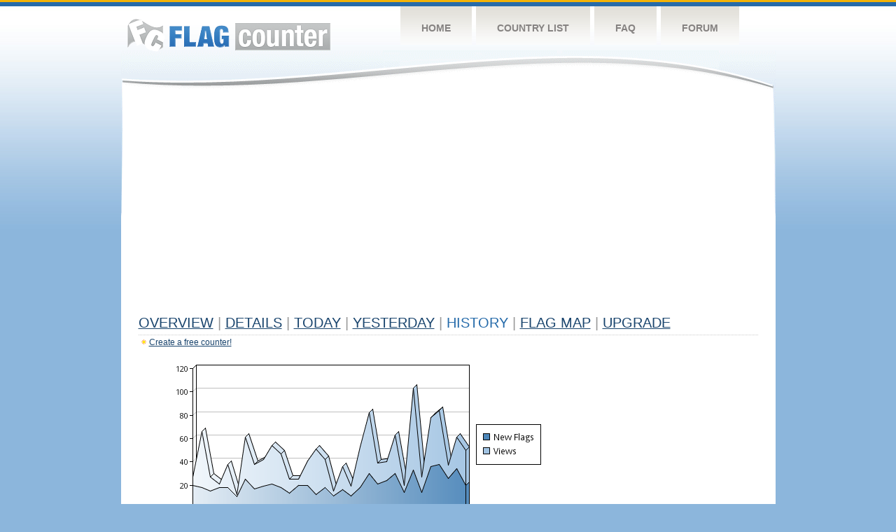

--- FILE ---
content_type: text/html
request_url: https://s01.flagcounter.com/more30/Sw4H/27
body_size: 19820
content:
<!DOCTYPE html PUBLIC "-//W3C//DTD XHTML 1.0 Transitional//EN" "http://www.w3.org/TR/xhtml1/DTD/xhtml1-transitional.dtd">
<html xmlns="http://www.w3.org/1999/xhtml">
<head>
	<meta http-equiv="Content-type" content="text/html; charset=utf-8" />
	<title>Flag Counter &raquo; History</title>
	<link rel="stylesheet" href="/css/style.css" type="text/css" media="all" />
<script async src="https://fundingchoicesmessages.google.com/i/pub-9639136181134974?ers=1" nonce="BF9OHiLeMibvlNkiWlrhaw"></script><script nonce="BF9OHiLeMibvlNkiWlrhaw">(function() {function signalGooglefcPresent() {if (!window.frames['googlefcPresent']) {if (document.body) {const iframe = document.createElement('iframe'); iframe.style = 'width: 0; height: 0; border: none; z-index: -1000; left: -1000px; top: -1000px;'; iframe.style.display = 'none'; iframe.name = 'googlefcPresent'; document.body.appendChild(iframe);} else {setTimeout(signalGooglefcPresent, 0);}}}signalGooglefcPresent();})();</script>
</head>
<body>
	<!-- Shell -->
	<div class="shell">
		<!-- Header -->
		<div id="header">
			<!-- Logo -->
			<h1 id="logo"><a href="/index.html">Flag Counter</a></h1>
			<!-- END Logo -->
			<!-- Navigation -->
			<div class="navigation">
				<ul>
				    <li><a href="/index.html">Home</a></li>
				    <li><a href="/countries.html">Country List</a></li>
				    <li><a href="/faq.html">FAQ</a></li>
				    <li><a href="https://flagcounter.boardhost.com/">Forum</a></li>
				</ul>
			</div>
			<!-- END Navigation -->
		</div>
		<!-- END Header -->
		<div class="cl">&nbsp;</div>
		<!-- Content -->
		<div id="content">
			<!-- News -->
			<div class="news">
				<!-- Post -->
				<div class="post">

<script async src="https://pagead2.googlesyndication.com/pagead/js/adsbygoogle.js"></script>
<!-- fc responsive horizontal -->
<ins class="adsbygoogle"
     style="display:block"
     data-ad-client="ca-pub-9639136181134974"
     data-ad-slot="3564478671"
     data-ad-format="auto"
     data-full-width-responsive="true"></ins>
<script>
     (adsbygoogle = window.adsbygoogle || []).push({});
</script><br><img src=https://cdn.boardhost.com/invisible.gif height=4><br>



					<h1><a href=/more/Sw4H/><u>Overview</u></a> <font color=#999999>|</font> <a href=/countries/Sw4H/><u>Details</u></a> <font color=#999999>|</font> <a href=/today/Sw4H/><u>today</u></a> <font color=#999999>|</font> <a href=/flags1/Sw4H/1><u>Yesterday</u></a> <font color=#999999>|</font> History <font color=#999999>|</font>  <a href=/gmap/Sw4H/><u>Flag Map</u></a>  <font color=#999999>|</font>  

<a href=/pro/Sw4H/><u>Upgrade</u></a></h1><div style="margin-top:-18px;margin-bottom:8px;"><img src=https://cdn.boardhost.com/new_small.png align=absbottom style="margin-right:-1px;margin-bottom:-1px;"><a href=http://flagcounter.com/><u>Create a free counter!</u></a> </div><table border=0 width=100%><tr><td valign=top><img src=/chart2.cgi?Sw4H&chart=30><div align=center><b><a href=/more7/Sw4H/27 style="text-decoration:none;"><u>Last Week</u></a> | </b>Last Month</u><b></a> | <a href=/more90/Sw4H/27 style="text-decoration:none;"><u>Last 3 Months</u></a></u></a>&nbsp;&nbsp;&nbsp;&nbsp;&nbsp;&nbsp;&nbsp;&nbsp;&nbsp;&nbsp;&nbsp;&nbsp;&nbsp;&nbsp;&nbsp;&nbsp;&nbsp;&nbsp;&nbsp;&nbsp;&nbsp;&nbsp;&nbsp;&nbsp;&nbsp;&nbsp;&nbsp;&nbsp;&nbsp;&nbsp;&nbsp;&nbsp;&nbsp;&nbsp;&nbsp;&nbsp;&nbsp;&nbsp;&nbsp;&nbsp;&nbsp;&nbsp;&nbsp;&nbsp;&nbsp;&nbsp;&nbsp;&nbsp;&nbsp;&nbsp;&nbsp;&nbsp;&nbsp;&nbsp;&nbsp;&nbsp;&nbsp;&nbsp;&nbsp;&nbsp;&nbsp;</b></div><br><font size=4><b>This counter has been viewed 490,511
 times by 196,448 visitors!</b></font><br><img src=https://cdn.boardhost.com/invisible.gif height=1><br><!--<img src=https://cdn.boardhost.com/invisible.gif height=3><br>&nbsp;<a href=/history/Sw4H/><u>View Flag History &raquo;</u></a>--><table border=0 width=100% cellspacing=5 style="margin-top:-7px;"></font></td></tr><tr><td colspan=3><br></td></tr><tr><td colspan=2>Page: <a href="/more30/Sw4H/26" style="text-decoration:none;" title="Previous">&lt;</a> <a href="/more30/Sw4H/1" style="text-decoration:none;"><u>1</u></a> <a href="/more30/Sw4H/2" style="text-decoration:none;"><u>2</u></a> <a href="/more30/Sw4H/3" style="text-decoration:none;"><u>3</u></a> <a href="/more30/Sw4H/4" style="text-decoration:none;"><u>4</u></a> <a href="/more30/Sw4H/5" style="text-decoration:none;"><u>5</u></a> <a href="/more30/Sw4H/6" style="text-decoration:none;"><u>6</u></a> <a href="/more30/Sw4H/7" style="text-decoration:none;"><u>7</u></a> <a href="/more30/Sw4H/8" style="text-decoration:none;"><u>8</u></a> <a href="/more30/Sw4H/9" style="text-decoration:none;"><u>9</u></a> <a href="/more30/Sw4H/10" style="text-decoration:none;"><u>10</u></a> <a href="/more30/Sw4H/11" style="text-decoration:none;"><u>11</u></a> <a href="/more30/Sw4H/12" style="text-decoration:none;"><u>12</u></a> <a href="/more30/Sw4H/13" style="text-decoration:none;"><u>13</u></a> <a href="/more30/Sw4H/14" style="text-decoration:none;"><u>14</u></a> <a href="/more30/Sw4H/15" style="text-decoration:none;"><u>15</u></a> <a href="/more30/Sw4H/16" style="text-decoration:none;"><u>16</u></a> <a href="/more30/Sw4H/17" style="text-decoration:none;"><u>17</u></a> <a href="/more30/Sw4H/18" style="text-decoration:none;"><u>18</u></a> <a href="/more30/Sw4H/19" style="text-decoration:none;"><u>19</u></a> <a href="/more30/Sw4H/20" style="text-decoration:none;"><u>20</u></a> <a href="/more30/Sw4H/21" style="text-decoration:none;"><u>21</u></a> <a href="/more30/Sw4H/22" style="text-decoration:none;"><u>22</u></a> <a href="/more30/Sw4H/23" style="text-decoration:none;"><u>23</u></a> <a href="/more30/Sw4H/24" style="text-decoration:none;"><u>24</u></a> <a href="/more30/Sw4H/25" style="text-decoration:none;"><u>25</u></a> <a href="/more30/Sw4H/26" style="text-decoration:none;"><u>26</u></a>  27 <a href="/more30/Sw4H/28" style="text-decoration:none;"><u>28</u></a> <a href="/more30/Sw4H/29" style="text-decoration:none;"><u>29</u></a> <a href="/more30/Sw4H/30" style="text-decoration:none;"><u>30</u></a> <a href="/more30/Sw4H/31" style="text-decoration:none;"><u>31</u></a> <a href="/more30/Sw4H/32" style="text-decoration:none;"><u>32</u></a> <a href="/more30/Sw4H/33" style="text-decoration:none;"><u>33</u></a> <a href="/more30/Sw4H/34" style="text-decoration:none;"><u>34</u></a> <a href="/more30/Sw4H/35" style="text-decoration:none;"><u>35</u></a> <a href="/more30/Sw4H/36" style="text-decoration:none;"><u>36</u></a> <a href="/more30/Sw4H/37" style="text-decoration:none;"><u>37</u></a> <a href="/more30/Sw4H/38" style="text-decoration:none;"><u>38</u></a> <a href="/more30/Sw4H/39" style="text-decoration:none;"><u>39</u></a> <a href="/more30/Sw4H/40" style="text-decoration:none;"><u>40</u></a> <a href="/more30/Sw4H/41" style="text-decoration:none;"><u>41</u></a> <a href="/more30/Sw4H/42" style="text-decoration:none;"><u>42</u></a> <a href="/more30/Sw4H/43" style="text-decoration:none;"><u>43</u></a> <a href="/more30/Sw4H/44" style="text-decoration:none;"><u>44</u></a> <a href="/more30/Sw4H/45" style="text-decoration:none;"><u>45</u></a> <a href="/more30/Sw4H/46" style="text-decoration:none;"><u>46</u></a> <a href="/more30/Sw4H/47" style="text-decoration:none;"><u>47</u></a> <a href="/more30/Sw4H/48" style="text-decoration:none;"><u>48</u></a>  <a href="/more30/Sw4H/28" style="text-decoration:none;" title="Next">&gt;</a> </td></tr><tr><td>&nbsp;<b><font face=arial size=2>Date</font></b></td><td><b><font face=arial size=2>Visitors</b> </font></td><td><b><font face=arial size=2><nobr>Flag Counter Views</nobr></font></b></td></tr><tr><td>&nbsp;<font face=arial size=-1>April 19, 2022</font></td><td><font face=arial size=2>122</td><td><font face=arial size=2>476</font></td></tr><tr><td>&nbsp;<font face=arial size=-1>April 18, 2022</font></td><td><font face=arial size=2>129</td><td><font face=arial size=2>422</font></td></tr><tr><td>&nbsp;<font face=arial size=-1>April 17, 2022</font></td><td><font face=arial size=2>73</td><td><font face=arial size=2>268</font></td></tr><tr><td>&nbsp;<font face=arial size=-1>April 16, 2022</font></td><td><font face=arial size=2>111</td><td><font face=arial size=2>460</font></td></tr><tr><td>&nbsp;<font face=arial size=-1>April 15, 2022</font></td><td><font face=arial size=2>80</td><td><font face=arial size=2>309</font></td></tr><tr><td>&nbsp;<font face=arial size=-1>April 14, 2022</font></td><td><font face=arial size=2>93</td><td><font face=arial size=2>309</font></td></tr><tr><td>&nbsp;<font face=arial size=-1>April 13, 2022</font></td><td><font face=arial size=2>108</td><td><font face=arial size=2>522</font></td></tr><tr><td>&nbsp;<font face=arial size=-1>April 12, 2022</font></td><td><font face=arial size=2>58</td><td><font face=arial size=2>153</font></td></tr><tr><td>&nbsp;<font face=arial size=-1>April 11, 2022</font></td><td><font face=arial size=2>115</td><td><font face=arial size=2>524</font></td></tr><tr><td>&nbsp;<font face=arial size=-1>April 10, 2022</font></td><td><font face=arial size=2>114</td><td><font face=arial size=2>358</font></td></tr><tr><td>&nbsp;<font face=arial size=-1>April 9, 2022</font></td><td><font face=arial size=2>98</td><td><font face=arial size=2>430</font></td></tr><tr><td>&nbsp;<font face=arial size=-1>April 8, 2022</font></td><td><font face=arial size=2>110</td><td><font face=arial size=2>509</font></td></tr><tr><td>&nbsp;<font face=arial size=-1>April 7, 2022</font></td><td><font face=arial size=2>126</td><td><font face=arial size=2>323</font></td></tr><tr><td>&nbsp;<font face=arial size=-1>April 6, 2022</font></td><td><font face=arial size=2>117</td><td><font face=arial size=2>385</font></td></tr><tr><td>&nbsp;<font face=arial size=-1>April 5, 2022</font></td><td><font face=arial size=2>126</td><td><font face=arial size=2>578</font></td></tr><tr><td>&nbsp;<font face=arial size=-1>April 4, 2022</font></td><td><font face=arial size=2>123</td><td><font face=arial size=2>410</font></td></tr><tr><td>&nbsp;<font face=arial size=-1>April 3, 2022</font></td><td><font face=arial size=2>110</td><td><font face=arial size=2>334</font></td></tr><tr><td>&nbsp;<font face=arial size=-1>April 2, 2022</font></td><td><font face=arial size=2>67</td><td><font face=arial size=2>331</font></td></tr><tr><td>&nbsp;<font face=arial size=-1>April 1, 2022</font></td><td><font face=arial size=2>81</td><td><font face=arial size=2>239</font></td></tr><tr><td>&nbsp;<font face=arial size=-1>March 31, 2022</font></td><td><font face=arial size=2>158</td><td><font face=arial size=2>525</font></td></tr><tr><td>&nbsp;<font face=arial size=-1>March 30, 2022</font></td><td><font face=arial size=2>136</td><td><font face=arial size=2>268</font></td></tr><tr><td>&nbsp;<font face=arial size=-1>March 29, 2022</font></td><td><font face=arial size=2>155</td><td><font face=arial size=2>487</font></td></tr><tr><td>&nbsp;<font face=arial size=-1>March 28, 2022</font></td><td><font face=arial size=2>141</td><td><font face=arial size=2>897</font></td></tr><tr><td>&nbsp;<font face=arial size=-1>March 27, 2022</font></td><td><font face=arial size=2>110</td><td><font face=arial size=2>241</font></td></tr><tr><td>&nbsp;<font face=arial size=-1>March 26, 2022</font></td><td><font face=arial size=2>94</td><td><font face=arial size=2>160</font></td></tr><tr><td>&nbsp;<font face=arial size=-1>March 25, 2022</font></td><td><font face=arial size=2>130</td><td><font face=arial size=2>270</font></td></tr><tr><td>&nbsp;<font face=arial size=-1>March 24, 2022</font></td><td><font face=arial size=2>159</td><td><font face=arial size=2>595</font></td></tr><tr><td>&nbsp;<font face=arial size=-1>March 23, 2022</font></td><td><font face=arial size=2>146</td><td><font face=arial size=2>472</font></td></tr><tr><td>&nbsp;<font face=arial size=-1>March 22, 2022</font></td><td><font face=arial size=2>129</td><td><font face=arial size=2>242</font></td></tr><tr><td>&nbsp;<font face=arial size=-1>March 21, 2022</font></td><td><font face=arial size=2>169</td><td><font face=arial size=2>433</font></td></tr><tr><td>&nbsp;<font face=arial size=-1>March 20, 2022</font></td><td><font face=arial size=2>106</td><td><font face=arial size=2>200</font></td></tr><tr><td>&nbsp;<font face=arial size=-1>March 19, 2022</font></td><td><font face=arial size=2>88</td><td><font face=arial size=2>148</font></td></tr><tr><td>&nbsp;<font face=arial size=-1>March 18, 2022</font></td><td><font face=arial size=2>133</td><td><font face=arial size=2>302</font></td></tr><tr><td>&nbsp;<font face=arial size=-1>March 17, 2022</font></td><td><font face=arial size=2>113</td><td><font face=arial size=2>249</font></td></tr><tr><td>&nbsp;<font face=arial size=-1>March 16, 2022</font></td><td><font face=arial size=2>154</td><td><font face=arial size=2>579</font></td></tr><tr><td>&nbsp;<font face=arial size=-1>March 15, 2022</font></td><td><font face=arial size=2>132</td><td><font face=arial size=2>259</font></td></tr><tr><td>&nbsp;<font face=arial size=-1>March 14, 2022</font></td><td><font face=arial size=2>152</td><td><font face=arial size=2>305</font></td></tr><tr><td>&nbsp;<font face=arial size=-1>March 13, 2022</font></td><td><font face=arial size=2>105</td><td><font face=arial size=2>362</font></td></tr><tr><td>&nbsp;<font face=arial size=-1>March 12, 2022</font></td><td><font face=arial size=2>84</td><td><font face=arial size=2>175</font></td></tr><tr><td>&nbsp;<font face=arial size=-1>March 11, 2022</font></td><td><font face=arial size=2>97</td><td><font face=arial size=2>247</font></td></tr><tr><td>&nbsp;<font face=arial size=-1>March 10, 2022</font></td><td><font face=arial size=2>110</td><td><font face=arial size=2>205</font></td></tr><tr><td>&nbsp;<font face=arial size=-1>March 9, 2022</font></td><td><font face=arial size=2>102</td><td><font face=arial size=2>180</font></td></tr><tr><td>&nbsp;<font face=arial size=-1>March 8, 2022</font></td><td><font face=arial size=2>125</td><td><font face=arial size=2>279</font></td></tr><tr><td>&nbsp;<font face=arial size=-1>March 7, 2022</font></td><td><font face=arial size=2>85</td><td><font face=arial size=2>135</font></td></tr><tr><td>&nbsp;<font face=arial size=-1>March 6, 2022</font></td><td><font face=arial size=2>70</td><td><font face=arial size=2>144</font></td></tr><tr><td>&nbsp;<font face=arial size=-1>March 5, 2022</font></td><td><font face=arial size=2>72</td><td><font face=arial size=2>117</font></td></tr><tr><td>&nbsp;<font face=arial size=-1>March 4, 2022</font></td><td><font face=arial size=2>85</td><td><font face=arial size=2>155</font></td></tr><tr><td>&nbsp;<font face=arial size=-1>March 3, 2022</font></td><td><font face=arial size=2>84</td><td><font face=arial size=2>153</font></td></tr><tr><td>&nbsp;<font face=arial size=-1>March 2, 2022</font></td><td><font face=arial size=2>80</td><td><font face=arial size=2>228</font></td></tr><tr><td>&nbsp;<font face=arial size=-1>March 1, 2022</font></td><td><font face=arial size=2>116</td><td><font face=arial size=2>203</font></td></tr>

















































</table>Page: <a href="/more30/Sw4H/26" style="text-decoration:none;" title="Previous">&lt;</a> <a href="/more30/Sw4H/1" style="text-decoration:none;"><u>1</u></a> <a href="/more30/Sw4H/2" style="text-decoration:none;"><u>2</u></a> <a href="/more30/Sw4H/3" style="text-decoration:none;"><u>3</u></a> <a href="/more30/Sw4H/4" style="text-decoration:none;"><u>4</u></a> <a href="/more30/Sw4H/5" style="text-decoration:none;"><u>5</u></a> <a href="/more30/Sw4H/6" style="text-decoration:none;"><u>6</u></a> <a href="/more30/Sw4H/7" style="text-decoration:none;"><u>7</u></a> <a href="/more30/Sw4H/8" style="text-decoration:none;"><u>8</u></a> <a href="/more30/Sw4H/9" style="text-decoration:none;"><u>9</u></a> <a href="/more30/Sw4H/10" style="text-decoration:none;"><u>10</u></a> <a href="/more30/Sw4H/11" style="text-decoration:none;"><u>11</u></a> <a href="/more30/Sw4H/12" style="text-decoration:none;"><u>12</u></a> <a href="/more30/Sw4H/13" style="text-decoration:none;"><u>13</u></a> <a href="/more30/Sw4H/14" style="text-decoration:none;"><u>14</u></a> <a href="/more30/Sw4H/15" style="text-decoration:none;"><u>15</u></a> <a href="/more30/Sw4H/16" style="text-decoration:none;"><u>16</u></a> <a href="/more30/Sw4H/17" style="text-decoration:none;"><u>17</u></a> <a href="/more30/Sw4H/18" style="text-decoration:none;"><u>18</u></a> <a href="/more30/Sw4H/19" style="text-decoration:none;"><u>19</u></a> <a href="/more30/Sw4H/20" style="text-decoration:none;"><u>20</u></a> <a href="/more30/Sw4H/21" style="text-decoration:none;"><u>21</u></a> <a href="/more30/Sw4H/22" style="text-decoration:none;"><u>22</u></a> <a href="/more30/Sw4H/23" style="text-decoration:none;"><u>23</u></a> <a href="/more30/Sw4H/24" style="text-decoration:none;"><u>24</u></a> <a href="/more30/Sw4H/25" style="text-decoration:none;"><u>25</u></a> <a href="/more30/Sw4H/26" style="text-decoration:none;"><u>26</u></a>  27 <a href="/more30/Sw4H/28" style="text-decoration:none;"><u>28</u></a> <a href="/more30/Sw4H/29" style="text-decoration:none;"><u>29</u></a> <a href="/more30/Sw4H/30" style="text-decoration:none;"><u>30</u></a> <a href="/more30/Sw4H/31" style="text-decoration:none;"><u>31</u></a> <a href="/more30/Sw4H/32" style="text-decoration:none;"><u>32</u></a> <a href="/more30/Sw4H/33" style="text-decoration:none;"><u>33</u></a> <a href="/more30/Sw4H/34" style="text-decoration:none;"><u>34</u></a> <a href="/more30/Sw4H/35" style="text-decoration:none;"><u>35</u></a> <a href="/more30/Sw4H/36" style="text-decoration:none;"><u>36</u></a> <a href="/more30/Sw4H/37" style="text-decoration:none;"><u>37</u></a> <a href="/more30/Sw4H/38" style="text-decoration:none;"><u>38</u></a> <a href="/more30/Sw4H/39" style="text-decoration:none;"><u>39</u></a> <a href="/more30/Sw4H/40" style="text-decoration:none;"><u>40</u></a> <a href="/more30/Sw4H/41" style="text-decoration:none;"><u>41</u></a> <a href="/more30/Sw4H/42" style="text-decoration:none;"><u>42</u></a> <a href="/more30/Sw4H/43" style="text-decoration:none;"><u>43</u></a> <a href="/more30/Sw4H/44" style="text-decoration:none;"><u>44</u></a> <a href="/more30/Sw4H/45" style="text-decoration:none;"><u>45</u></a> <a href="/more30/Sw4H/46" style="text-decoration:none;"><u>46</u></a> <a href="/more30/Sw4H/47" style="text-decoration:none;"><u>47</u></a> <a href="/more30/Sw4H/48" style="text-decoration:none;"><u>48</u></a>  <a href="/more30/Sw4H/28" style="text-decoration:none;" title="Next">&gt;</a> </td><td width=160 valign=top><img src=https://cdn.boardhost.com/invisible.gif width=1 height=35><br><script type="text/javascript"><!--
google_ad_client = "pub-9639136181134974";
/* 160x600, created 10/3/08 */
google_ad_slot = "5681294101";
google_ad_width = 160;
google_ad_height = 600;
//-->
</script>
<script type="text/javascript"
src="https://pagead2.googlesyndication.com/pagead/show_ads.js">
</script>
</td></tr></table>				</div>
				<!-- END Post -->

				<div class="cl">&nbsp;</div>
				<h1 id="logo2"><a href="/index.html">Flag Counter</a></h1>
				<div class="cl">&nbsp;</div>
			</div>
			<!-- END News -->
		</div>
		<!-- END Content -->
	</div>
	<!-- END Shell -->
	<!-- Footer -->
	<div id="footer">
		<div class="shell">
			<div class="cl">&nbsp;</div>
			<p class="left"><a href="/contact.html">Contact</a>  |  <a href="/terms.html">Terms of Service</a> | <a href="/privacy.html">Privacy Policy</a> | &copy; <a href=https://boardhost.com>Boardhost.com, Inc.</a>  	
			</p>
			<p class="right">
			<font color=#ffffff>This product includes GeoLite2 data created by MaxMind, available from <a href="https://www.maxmind.com"><font color=#ffffff><u>https://www.maxmind.com/</u></font></a>.</font>
			</p>
			<div class="cl">&nbsp;</div>
		</div>
	</div>
	<!-- END Footer -->
</body>
</html>


--- FILE ---
content_type: text/html; charset=utf-8
request_url: https://www.google.com/recaptcha/api2/aframe
body_size: 268
content:
<!DOCTYPE HTML><html><head><meta http-equiv="content-type" content="text/html; charset=UTF-8"></head><body><script nonce="vJS6B3jgDK1qETIAv0wIlg">/** Anti-fraud and anti-abuse applications only. See google.com/recaptcha */ try{var clients={'sodar':'https://pagead2.googlesyndication.com/pagead/sodar?'};window.addEventListener("message",function(a){try{if(a.source===window.parent){var b=JSON.parse(a.data);var c=clients[b['id']];if(c){var d=document.createElement('img');d.src=c+b['params']+'&rc='+(localStorage.getItem("rc::a")?sessionStorage.getItem("rc::b"):"");window.document.body.appendChild(d);sessionStorage.setItem("rc::e",parseInt(sessionStorage.getItem("rc::e")||0)+1);localStorage.setItem("rc::h",'1762699562907');}}}catch(b){}});window.parent.postMessage("_grecaptcha_ready", "*");}catch(b){}</script></body></html>

--- FILE ---
content_type: application/javascript; charset=utf-8
request_url: https://fundingchoicesmessages.google.com/f/AGSKWxVr88miTCqsaMG3e_qxu71OroVhruyJMdeq86Ih4HXpUGihtUvqk_gp3Lgoq_CcmUy-wOHQcyU9OlHLlAiiihP7xyKT_j3jyIFD2rn9KIojws-xlLcp3gqkgiNokOBsbXi6r4XFerkqSI1tNRD5wUwzS8pPBrq_NZdvedp_XJ0cy4yzctv7l7xz8thq/_/adzonebelowplayer.-ad/source//advert36.-adsmanager//title_ad.
body_size: -1280
content:
window['317a46eb-a74c-41f0-a3a6-d07adeec0024'] = true;